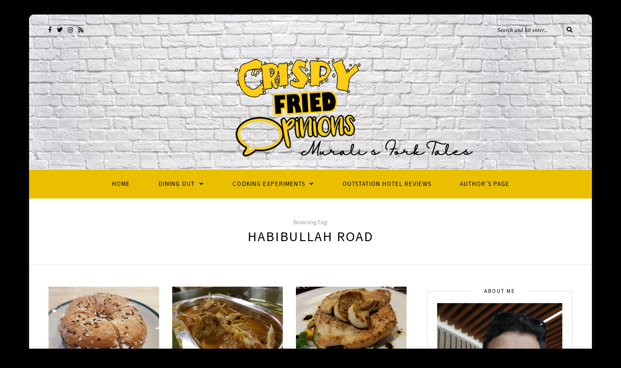

--- FILE ---
content_type: text/html; charset=UTF-8
request_url: https://crispyfriedopinions.com/tag/habibullah-road/
body_size: 14058
content:
<!DOCTYPE html>
<html lang="en-US">
<head>

	<meta charset="UTF-8">
	<meta http-equiv="X-UA-Compatible" content="IE=edge">
	<meta name="viewport" content="width=device-width, initial-scale=1">
    <meta name="google-site-verification" content="XH8TGZO7MQJDP6XDQj3oNhPqfGIq17lCynkTF0yzSYk" />
	<link rel="profile" href="http://gmpg.org/xfn/11" />
	
	<link rel="pingback" href="https://crispyfriedopinions.com/xmlrpc.php" />

	<title>Habibullah Road | Crispy Fried Opinions</title>
<meta name='robots' content='max-image-preview:large' />

<!-- All in One SEO Pack 2.4.5.1 by Michael Torbert of Semper Fi Web Design[437,489] -->
<meta name="keywords"  content="ombc,old madras baking company,bakery,best bakery in chennai,breakfast,chennai restaurant reviews,featured,foodblogger,habibullah road,mukasash,t nagar,thambi vilas,thambi vilas t nagar,restaurants in t nagar,chennai,non-vegetarian,south-indian,basil with a twist,basil with a twist habibullah road,basil t nagar,basil with a twist chennai,european food in chennai,balkan cuisine in chennai,balkan,basil,european cuisine" />

<link rel="canonical" href="https://crispyfriedopinions.com/tag/habibullah-road/" />
<!-- /all in one seo pack -->
<link rel='dns-prefetch' href='//fonts.googleapis.com' />
<link rel='dns-prefetch' href='//v0.wordpress.com' />
<link rel='dns-prefetch' href='//jetpack.wordpress.com' />
<link rel='dns-prefetch' href='//s0.wp.com' />
<link rel='dns-prefetch' href='//s1.wp.com' />
<link rel='dns-prefetch' href='//s2.wp.com' />
<link rel='dns-prefetch' href='//public-api.wordpress.com' />
<link rel='dns-prefetch' href='//0.gravatar.com' />
<link rel='dns-prefetch' href='//1.gravatar.com' />
<link rel='dns-prefetch' href='//2.gravatar.com' />
<link rel='dns-prefetch' href='//widgets.wp.com' />
<link rel="alternate" type="application/rss+xml" title="Crispy Fried Opinions &raquo; Feed" href="https://crispyfriedopinions.com/feed/" />
<link rel="alternate" type="application/rss+xml" title="Crispy Fried Opinions &raquo; Comments Feed" href="https://crispyfriedopinions.com/comments/feed/" />
<link rel="alternate" type="application/rss+xml" title="Crispy Fried Opinions &raquo; Habibullah Road Tag Feed" href="https://crispyfriedopinions.com/tag/habibullah-road/feed/" />
<script type="text/javascript">
window._wpemojiSettings = {"baseUrl":"https:\/\/s.w.org\/images\/core\/emoji\/14.0.0\/72x72\/","ext":".png","svgUrl":"https:\/\/s.w.org\/images\/core\/emoji\/14.0.0\/svg\/","svgExt":".svg","source":{"concatemoji":"https:\/\/crispyfriedopinions.com\/wp-includes\/js\/wp-emoji-release.min.js?ver=6.2.3"}};
/*! This file is auto-generated */
!function(e,a,t){var n,r,o,i=a.createElement("canvas"),p=i.getContext&&i.getContext("2d");function s(e,t){p.clearRect(0,0,i.width,i.height),p.fillText(e,0,0);e=i.toDataURL();return p.clearRect(0,0,i.width,i.height),p.fillText(t,0,0),e===i.toDataURL()}function c(e){var t=a.createElement("script");t.src=e,t.defer=t.type="text/javascript",a.getElementsByTagName("head")[0].appendChild(t)}for(o=Array("flag","emoji"),t.supports={everything:!0,everythingExceptFlag:!0},r=0;r<o.length;r++)t.supports[o[r]]=function(e){if(p&&p.fillText)switch(p.textBaseline="top",p.font="600 32px Arial",e){case"flag":return s("\ud83c\udff3\ufe0f\u200d\u26a7\ufe0f","\ud83c\udff3\ufe0f\u200b\u26a7\ufe0f")?!1:!s("\ud83c\uddfa\ud83c\uddf3","\ud83c\uddfa\u200b\ud83c\uddf3")&&!s("\ud83c\udff4\udb40\udc67\udb40\udc62\udb40\udc65\udb40\udc6e\udb40\udc67\udb40\udc7f","\ud83c\udff4\u200b\udb40\udc67\u200b\udb40\udc62\u200b\udb40\udc65\u200b\udb40\udc6e\u200b\udb40\udc67\u200b\udb40\udc7f");case"emoji":return!s("\ud83e\udef1\ud83c\udffb\u200d\ud83e\udef2\ud83c\udfff","\ud83e\udef1\ud83c\udffb\u200b\ud83e\udef2\ud83c\udfff")}return!1}(o[r]),t.supports.everything=t.supports.everything&&t.supports[o[r]],"flag"!==o[r]&&(t.supports.everythingExceptFlag=t.supports.everythingExceptFlag&&t.supports[o[r]]);t.supports.everythingExceptFlag=t.supports.everythingExceptFlag&&!t.supports.flag,t.DOMReady=!1,t.readyCallback=function(){t.DOMReady=!0},t.supports.everything||(n=function(){t.readyCallback()},a.addEventListener?(a.addEventListener("DOMContentLoaded",n,!1),e.addEventListener("load",n,!1)):(e.attachEvent("onload",n),a.attachEvent("onreadystatechange",function(){"complete"===a.readyState&&t.readyCallback()})),(e=t.source||{}).concatemoji?c(e.concatemoji):e.wpemoji&&e.twemoji&&(c(e.twemoji),c(e.wpemoji)))}(window,document,window._wpemojiSettings);
</script>
<style type="text/css">
img.wp-smiley,
img.emoji {
	display: inline !important;
	border: none !important;
	box-shadow: none !important;
	height: 1em !important;
	width: 1em !important;
	margin: 0 0.07em !important;
	vertical-align: -0.1em !important;
	background: none !important;
	padding: 0 !important;
}
</style>
	<link rel='stylesheet' id='wp-block-library-css' href='https://crispyfriedopinions.com/wp-includes/css/dist/block-library/style.min.css?ver=6.2.3' type='text/css' media='all' />
<style id='wp-block-library-inline-css' type='text/css'>
.has-text-align-justify{text-align:justify;}
</style>
<link rel='stylesheet' id='mediaelement-css' href='https://crispyfriedopinions.com/wp-includes/js/mediaelement/mediaelementplayer-legacy.min.css?ver=4.2.17' type='text/css' media='all' />
<link rel='stylesheet' id='wp-mediaelement-css' href='https://crispyfriedopinions.com/wp-includes/js/mediaelement/wp-mediaelement.min.css?ver=6.2.3' type='text/css' media='all' />
<link rel='stylesheet' id='classic-theme-styles-css' href='https://crispyfriedopinions.com/wp-includes/css/classic-themes.min.css?ver=6.2.3' type='text/css' media='all' />
<style id='global-styles-inline-css' type='text/css'>
body{--wp--preset--color--black: #000000;--wp--preset--color--cyan-bluish-gray: #abb8c3;--wp--preset--color--white: #ffffff;--wp--preset--color--pale-pink: #f78da7;--wp--preset--color--vivid-red: #cf2e2e;--wp--preset--color--luminous-vivid-orange: #ff6900;--wp--preset--color--luminous-vivid-amber: #fcb900;--wp--preset--color--light-green-cyan: #7bdcb5;--wp--preset--color--vivid-green-cyan: #00d084;--wp--preset--color--pale-cyan-blue: #8ed1fc;--wp--preset--color--vivid-cyan-blue: #0693e3;--wp--preset--color--vivid-purple: #9b51e0;--wp--preset--gradient--vivid-cyan-blue-to-vivid-purple: linear-gradient(135deg,rgba(6,147,227,1) 0%,rgb(155,81,224) 100%);--wp--preset--gradient--light-green-cyan-to-vivid-green-cyan: linear-gradient(135deg,rgb(122,220,180) 0%,rgb(0,208,130) 100%);--wp--preset--gradient--luminous-vivid-amber-to-luminous-vivid-orange: linear-gradient(135deg,rgba(252,185,0,1) 0%,rgba(255,105,0,1) 100%);--wp--preset--gradient--luminous-vivid-orange-to-vivid-red: linear-gradient(135deg,rgba(255,105,0,1) 0%,rgb(207,46,46) 100%);--wp--preset--gradient--very-light-gray-to-cyan-bluish-gray: linear-gradient(135deg,rgb(238,238,238) 0%,rgb(169,184,195) 100%);--wp--preset--gradient--cool-to-warm-spectrum: linear-gradient(135deg,rgb(74,234,220) 0%,rgb(151,120,209) 20%,rgb(207,42,186) 40%,rgb(238,44,130) 60%,rgb(251,105,98) 80%,rgb(254,248,76) 100%);--wp--preset--gradient--blush-light-purple: linear-gradient(135deg,rgb(255,206,236) 0%,rgb(152,150,240) 100%);--wp--preset--gradient--blush-bordeaux: linear-gradient(135deg,rgb(254,205,165) 0%,rgb(254,45,45) 50%,rgb(107,0,62) 100%);--wp--preset--gradient--luminous-dusk: linear-gradient(135deg,rgb(255,203,112) 0%,rgb(199,81,192) 50%,rgb(65,88,208) 100%);--wp--preset--gradient--pale-ocean: linear-gradient(135deg,rgb(255,245,203) 0%,rgb(182,227,212) 50%,rgb(51,167,181) 100%);--wp--preset--gradient--electric-grass: linear-gradient(135deg,rgb(202,248,128) 0%,rgb(113,206,126) 100%);--wp--preset--gradient--midnight: linear-gradient(135deg,rgb(2,3,129) 0%,rgb(40,116,252) 100%);--wp--preset--duotone--dark-grayscale: url('#wp-duotone-dark-grayscale');--wp--preset--duotone--grayscale: url('#wp-duotone-grayscale');--wp--preset--duotone--purple-yellow: url('#wp-duotone-purple-yellow');--wp--preset--duotone--blue-red: url('#wp-duotone-blue-red');--wp--preset--duotone--midnight: url('#wp-duotone-midnight');--wp--preset--duotone--magenta-yellow: url('#wp-duotone-magenta-yellow');--wp--preset--duotone--purple-green: url('#wp-duotone-purple-green');--wp--preset--duotone--blue-orange: url('#wp-duotone-blue-orange');--wp--preset--font-size--small: 13px;--wp--preset--font-size--medium: 20px;--wp--preset--font-size--large: 36px;--wp--preset--font-size--x-large: 42px;--wp--preset--spacing--20: 0.44rem;--wp--preset--spacing--30: 0.67rem;--wp--preset--spacing--40: 1rem;--wp--preset--spacing--50: 1.5rem;--wp--preset--spacing--60: 2.25rem;--wp--preset--spacing--70: 3.38rem;--wp--preset--spacing--80: 5.06rem;--wp--preset--shadow--natural: 6px 6px 9px rgba(0, 0, 0, 0.2);--wp--preset--shadow--deep: 12px 12px 50px rgba(0, 0, 0, 0.4);--wp--preset--shadow--sharp: 6px 6px 0px rgba(0, 0, 0, 0.2);--wp--preset--shadow--outlined: 6px 6px 0px -3px rgba(255, 255, 255, 1), 6px 6px rgba(0, 0, 0, 1);--wp--preset--shadow--crisp: 6px 6px 0px rgba(0, 0, 0, 1);}:where(.is-layout-flex){gap: 0.5em;}body .is-layout-flow > .alignleft{float: left;margin-inline-start: 0;margin-inline-end: 2em;}body .is-layout-flow > .alignright{float: right;margin-inline-start: 2em;margin-inline-end: 0;}body .is-layout-flow > .aligncenter{margin-left: auto !important;margin-right: auto !important;}body .is-layout-constrained > .alignleft{float: left;margin-inline-start: 0;margin-inline-end: 2em;}body .is-layout-constrained > .alignright{float: right;margin-inline-start: 2em;margin-inline-end: 0;}body .is-layout-constrained > .aligncenter{margin-left: auto !important;margin-right: auto !important;}body .is-layout-constrained > :where(:not(.alignleft):not(.alignright):not(.alignfull)){max-width: var(--wp--style--global--content-size);margin-left: auto !important;margin-right: auto !important;}body .is-layout-constrained > .alignwide{max-width: var(--wp--style--global--wide-size);}body .is-layout-flex{display: flex;}body .is-layout-flex{flex-wrap: wrap;align-items: center;}body .is-layout-flex > *{margin: 0;}:where(.wp-block-columns.is-layout-flex){gap: 2em;}.has-black-color{color: var(--wp--preset--color--black) !important;}.has-cyan-bluish-gray-color{color: var(--wp--preset--color--cyan-bluish-gray) !important;}.has-white-color{color: var(--wp--preset--color--white) !important;}.has-pale-pink-color{color: var(--wp--preset--color--pale-pink) !important;}.has-vivid-red-color{color: var(--wp--preset--color--vivid-red) !important;}.has-luminous-vivid-orange-color{color: var(--wp--preset--color--luminous-vivid-orange) !important;}.has-luminous-vivid-amber-color{color: var(--wp--preset--color--luminous-vivid-amber) !important;}.has-light-green-cyan-color{color: var(--wp--preset--color--light-green-cyan) !important;}.has-vivid-green-cyan-color{color: var(--wp--preset--color--vivid-green-cyan) !important;}.has-pale-cyan-blue-color{color: var(--wp--preset--color--pale-cyan-blue) !important;}.has-vivid-cyan-blue-color{color: var(--wp--preset--color--vivid-cyan-blue) !important;}.has-vivid-purple-color{color: var(--wp--preset--color--vivid-purple) !important;}.has-black-background-color{background-color: var(--wp--preset--color--black) !important;}.has-cyan-bluish-gray-background-color{background-color: var(--wp--preset--color--cyan-bluish-gray) !important;}.has-white-background-color{background-color: var(--wp--preset--color--white) !important;}.has-pale-pink-background-color{background-color: var(--wp--preset--color--pale-pink) !important;}.has-vivid-red-background-color{background-color: var(--wp--preset--color--vivid-red) !important;}.has-luminous-vivid-orange-background-color{background-color: var(--wp--preset--color--luminous-vivid-orange) !important;}.has-luminous-vivid-amber-background-color{background-color: var(--wp--preset--color--luminous-vivid-amber) !important;}.has-light-green-cyan-background-color{background-color: var(--wp--preset--color--light-green-cyan) !important;}.has-vivid-green-cyan-background-color{background-color: var(--wp--preset--color--vivid-green-cyan) !important;}.has-pale-cyan-blue-background-color{background-color: var(--wp--preset--color--pale-cyan-blue) !important;}.has-vivid-cyan-blue-background-color{background-color: var(--wp--preset--color--vivid-cyan-blue) !important;}.has-vivid-purple-background-color{background-color: var(--wp--preset--color--vivid-purple) !important;}.has-black-border-color{border-color: var(--wp--preset--color--black) !important;}.has-cyan-bluish-gray-border-color{border-color: var(--wp--preset--color--cyan-bluish-gray) !important;}.has-white-border-color{border-color: var(--wp--preset--color--white) !important;}.has-pale-pink-border-color{border-color: var(--wp--preset--color--pale-pink) !important;}.has-vivid-red-border-color{border-color: var(--wp--preset--color--vivid-red) !important;}.has-luminous-vivid-orange-border-color{border-color: var(--wp--preset--color--luminous-vivid-orange) !important;}.has-luminous-vivid-amber-border-color{border-color: var(--wp--preset--color--luminous-vivid-amber) !important;}.has-light-green-cyan-border-color{border-color: var(--wp--preset--color--light-green-cyan) !important;}.has-vivid-green-cyan-border-color{border-color: var(--wp--preset--color--vivid-green-cyan) !important;}.has-pale-cyan-blue-border-color{border-color: var(--wp--preset--color--pale-cyan-blue) !important;}.has-vivid-cyan-blue-border-color{border-color: var(--wp--preset--color--vivid-cyan-blue) !important;}.has-vivid-purple-border-color{border-color: var(--wp--preset--color--vivid-purple) !important;}.has-vivid-cyan-blue-to-vivid-purple-gradient-background{background: var(--wp--preset--gradient--vivid-cyan-blue-to-vivid-purple) !important;}.has-light-green-cyan-to-vivid-green-cyan-gradient-background{background: var(--wp--preset--gradient--light-green-cyan-to-vivid-green-cyan) !important;}.has-luminous-vivid-amber-to-luminous-vivid-orange-gradient-background{background: var(--wp--preset--gradient--luminous-vivid-amber-to-luminous-vivid-orange) !important;}.has-luminous-vivid-orange-to-vivid-red-gradient-background{background: var(--wp--preset--gradient--luminous-vivid-orange-to-vivid-red) !important;}.has-very-light-gray-to-cyan-bluish-gray-gradient-background{background: var(--wp--preset--gradient--very-light-gray-to-cyan-bluish-gray) !important;}.has-cool-to-warm-spectrum-gradient-background{background: var(--wp--preset--gradient--cool-to-warm-spectrum) !important;}.has-blush-light-purple-gradient-background{background: var(--wp--preset--gradient--blush-light-purple) !important;}.has-blush-bordeaux-gradient-background{background: var(--wp--preset--gradient--blush-bordeaux) !important;}.has-luminous-dusk-gradient-background{background: var(--wp--preset--gradient--luminous-dusk) !important;}.has-pale-ocean-gradient-background{background: var(--wp--preset--gradient--pale-ocean) !important;}.has-electric-grass-gradient-background{background: var(--wp--preset--gradient--electric-grass) !important;}.has-midnight-gradient-background{background: var(--wp--preset--gradient--midnight) !important;}.has-small-font-size{font-size: var(--wp--preset--font-size--small) !important;}.has-medium-font-size{font-size: var(--wp--preset--font-size--medium) !important;}.has-large-font-size{font-size: var(--wp--preset--font-size--large) !important;}.has-x-large-font-size{font-size: var(--wp--preset--font-size--x-large) !important;}
.wp-block-navigation a:where(:not(.wp-element-button)){color: inherit;}
:where(.wp-block-columns.is-layout-flex){gap: 2em;}
.wp-block-pullquote{font-size: 1.5em;line-height: 1.6;}
</style>
<link rel='stylesheet' id='vwsmp-style-css' href='https://crispyfriedopinions.com/wp-content/plugins/vw-social-media/assets/css/vwsmp-style.css?ver=6.2.3' type='text/css' media='all' />
<link rel='stylesheet' id='fontawesome-css' href='https://crispyfriedopinions.com/wp-content/plugins/vw-social-media/assets/css/fontawesome-all.min.css?ver=6.2.3' type='text/css' media='all' />
<link rel='stylesheet' id='solopine-recipe-card-css' href='https://crispyfriedopinions.com/wp-content/plugins/solopine-recipe//solopine-recipe-card.css?ver=6.2.3' type='text/css' media='all' />
<link rel='stylesheet' id='wp-postratings-css' href='https://crispyfriedopinions.com/wp-content/plugins/wp-postratings/css/postratings-css.css?ver=1.90' type='text/css' media='all' />
<link rel='stylesheet' id='ngg_trigger_buttons-css' href='https://crispyfriedopinions.com/wp-content/plugins/nextgen-gallery/products/photocrati_nextgen/modules/nextgen_gallery_display/static/trigger_buttons.css?ver=3.35' type='text/css' media='all' />
<link rel='stylesheet' id='simplelightbox-0-css' href='https://crispyfriedopinions.com/wp-content/plugins/nextgen-gallery/products/photocrati_nextgen/modules/lightbox/static/simplelightbox/simple-lightbox.css?ver=3.35' type='text/css' media='all' />
<link rel='stylesheet' id='nextgen_basic_thumbnails_style-css' href='https://crispyfriedopinions.com/wp-content/plugins/nextgen-gallery/products/photocrati_nextgen/modules/nextgen_basic_gallery/static/thumbnails/nextgen_basic_thumbnails.css?ver=3.35' type='text/css' media='all' />
<link rel='stylesheet' id='nextgen_pagination_style-css' href='https://crispyfriedopinions.com/wp-content/plugins/nextgen-gallery/products/photocrati_nextgen/modules/nextgen_pagination/static/style.css?ver=3.35' type='text/css' media='all' />
<link rel='stylesheet' id='sprout_spoon_style-css' href='https://crispyfriedopinions.com/wp-content/themes/sprout-spoon/style.css?ver=6.2.3' type='text/css' media='all' />
<link rel='stylesheet' id='fontawesome-css-css' href='https://crispyfriedopinions.com/wp-content/themes/sprout-spoon/css/fontawesome-all.min.css?ver=6.2.3' type='text/css' media='all' />
<link rel='stylesheet' id='bxslider-css-css' href='https://crispyfriedopinions.com/wp-content/themes/sprout-spoon/css/jquery.bxslider.css?ver=6.2.3' type='text/css' media='all' />
<link rel='stylesheet' id='sprout_spoon_respon-css' href='https://crispyfriedopinions.com/wp-content/themes/sprout-spoon/css/responsive.css?ver=6.2.3' type='text/css' media='all' />
<link rel='stylesheet' id='solopine-fonts-css' href='//fonts.googleapis.com/css?family=Source+Sans+Pro%3A400%2C600%2C700%2C400italic%2C700italic%7CCrimson+Text%3A400%2C700%2C700italic%2C400italic%26subset%3Dlatin%2Clatin-ext&#038;ver=1.0.0' type='text/css' media='all' />
<link rel='stylesheet' id='dashicons-css' href='https://crispyfriedopinions.com/wp-includes/css/dashicons.min.css?ver=6.2.3' type='text/css' media='all' />
<link rel='stylesheet' id='a-z-listing-css' href='https://crispyfriedopinions.com/wp-content/plugins/a-z-listing/css/a-z-listing-default.css?ver=6.2.3' type='text/css' media='all' />
<link rel='stylesheet' id='social-logos-css' href='https://crispyfriedopinions.com/wp-content/plugins/jetpack/_inc/social-logos/social-logos.min.css?ver=10.3' type='text/css' media='all' />
<link rel='stylesheet' id='jetpack_css-css' href='https://crispyfriedopinions.com/wp-content/plugins/jetpack/css/jetpack.css?ver=10.3' type='text/css' media='all' />
<script type='text/javascript' src='https://crispyfriedopinions.com/wp-includes/js/jquery/jquery.min.js?ver=3.6.4' id='jquery-core-js'></script>
<script type='text/javascript' src='https://crispyfriedopinions.com/wp-includes/js/jquery/jquery-migrate.min.js?ver=3.4.0' id='jquery-migrate-js'></script>
<script type='text/javascript' id='photocrati_ajax-js-extra'>
/* <![CDATA[ */
var photocrati_ajax = {"url":"https:\/\/crispyfriedopinions.com\/index.php?photocrati_ajax=1","wp_home_url":"https:\/\/crispyfriedopinions.com","wp_site_url":"https:\/\/crispyfriedopinions.com","wp_root_url":"https:\/\/crispyfriedopinions.com","wp_plugins_url":"https:\/\/crispyfriedopinions.com\/wp-content\/plugins","wp_content_url":"https:\/\/crispyfriedopinions.com\/wp-content","wp_includes_url":"https:\/\/crispyfriedopinions.com\/wp-includes\/","ngg_param_slug":"nggallery"};
/* ]]> */
</script>
<script type='text/javascript' src='https://crispyfriedopinions.com/wp-content/plugins/nextgen-gallery/products/photocrati_nextgen/modules/ajax/static/ajax.min.js?ver=3.35' id='photocrati_ajax-js'></script>
<script type='text/javascript' src='https://crispyfriedopinions.com/wp-content/plugins/nextgen-gallery/products/photocrati_nextgen/modules/nextgen_basic_gallery/static/thumbnails/nextgen_basic_thumbnails.js?ver=3.35' id='photocrati-nextgen_basic_thumbnails-js'></script>
<script type='text/javascript' src='https://crispyfriedopinions.com/wp-content/plugins/nextgen-gallery/products/photocrati_nextgen/modules/nextgen_gallery_display/static/fontawesome/js/v4-shims.min.js?ver=5.3.1' id='fontawesome_v4_shim-js'></script>
<script type='text/javascript' defer data-auto-replace-svg="false" data-keep-original-source="false" data-search-pseudo-elements src='https://crispyfriedopinions.com/wp-content/plugins/nextgen-gallery/products/photocrati_nextgen/modules/nextgen_gallery_display/static/fontawesome/js/all.min.js?ver=5.3.1' id='fontawesome-js'></script>
<link rel="https://api.w.org/" href="https://crispyfriedopinions.com/wp-json/" /><link rel="alternate" type="application/json" href="https://crispyfriedopinions.com/wp-json/wp/v2/tags/525" /><link rel="EditURI" type="application/rsd+xml" title="RSD" href="https://crispyfriedopinions.com/xmlrpc.php?rsd" />
<link rel="wlwmanifest" type="application/wlwmanifest+xml" href="https://crispyfriedopinions.com/wp-includes/wlwmanifest.xml" />
<meta name="generator" content="WordPress 6.2.3" />
    <style type="text/css">
	
																																								    </style>
        <style type="text/css">
	
		#header { padding-top:50px; padding-bottom:0px; }
		body { background-color:#000000; }												
		#wrapper { margin-top:px; }				#wrapper { border-radius:px; }
		#header { border-radius:px px 0 0; }
						
		#header { background-color:#ffffff; }		#header { background-image:url(https://crispyfriedopinions.com/wp-content/uploads/sites/105/2023/02/1200x300-1.jpg); }								
		#top-social a { color:#000000; }				
				#top-search input { color:#000000; }
		#top-search ::-webkit-input-placeholder { color:#000000; }
		#top-search ::-moz-placeholder { color: #000000; }
		#top-search :-ms-input-placeholder { color: #000000; }
				#top-search i { color:#000000; }		
		#navigation { background-color:#eabf00; }		#navigation { border-color:#ffffff; }		#nav-wrapper .menu li a { color:#000000; }		#nav-wrapper .menu li.current-menu-item a, #nav-wrapper .menu li > a:hover { color:#ffffff }		#nav-wrapper .menu > li.menu-item-has-children > a:after { color:#000000; }		#nav-wrapper .menu .sub-menu, #nav-wrapper .menu .children { background-color: #eabf00; }		#nav-wrapper .menu .sub-menu, #nav-wrapper .menu .children, #nav-wrapper ul.menu ul a, #nav-wrapper .menu ul ul a { border-color:#ffffff ; }		#nav-wrapper ul.menu ul a, #nav-wrapper .menu ul ul a { color:#000000; }		#nav-wrapper ul.menu ul a:hover, #nav-wrapper .menu ul ul a:hover { background:#edde97 ; }		#nav-wrapper ul.menu ul a:hover, #nav-wrapper .menu ul ul a:hover { color:#000000 ; }		
		.slicknav_menu .slicknav_icon-bar { background-color:#000000; }		.slicknav_nav, .slicknav_nav ul { background-color:#eabf00; }		.slicknav_nav { border:1px solid #ffffff; }		.slicknav_nav a { color:#000000; }		.slicknav_nav a:hover { color:#5e5c51; }		.slicknav_nav a:hover { background-color:#ead888; }		#mobile-social a { color:#000000; }		#mobile-social a:hover { color:#878787; }		
																
		.widget, .widget-title:before, .widget-title:after { border-color:#dddddd; }				.social-widget i { background:#edcc15; }				
		#footer-social a { color:#a5a5a5; }								
				.post-header .cat a { color:#eabf00; }				.post-entry h1, .post-entry h2, .post-entry h3, .post-entry h4, .post-entry h5, .post-entry h6 { color:#000000; }		.more-link { color:#eabf00; }														.post-tags a:hover, .widget .tagcloud a:hover { background:#eabf00; }				
																				
		.archive-box { background:#ffffff; }								
						
				
    </style>
    			<style type="text/css">
				/* If html does not have either class, do not show lazy loaded images. */
				html:not( .jetpack-lazy-images-js-enabled ):not( .js ) .jetpack-lazy-image {
					display: none;
				}
			</style>
			<script>
				document.documentElement.classList.add(
					'jetpack-lazy-images-js-enabled'
				);
			</script>
		
<!-- Jetpack Open Graph Tags -->
<meta property="og:type" content="website" />
<meta property="og:title" content="Habibullah Road &#8211; Crispy Fried Opinions" />
<meta property="og:url" content="https://crispyfriedopinions.com/tag/habibullah-road/" />
<meta property="og:site_name" content="Crispy Fried Opinions" />
<meta property="og:image" content="https://crispyfriedopinions.com/wp-content/uploads/sites/105/2021/03/cropped-CrispyFriedOpinionsLogo.png?v=1615304196" />
<meta property="og:image:width" content="512" />
<meta property="og:image:height" content="512" />
<meta property="og:locale" content="en_US" />
<meta name="twitter:creator" content="@mukasash" />
<meta name="twitter:site" content="@crispyfriedops" />

<!-- End Jetpack Open Graph Tags -->
<link rel="icon" href="https://crispyfriedopinions.com/wp-content/uploads/sites/105/2021/03/cropped-CrispyFriedOpinionsLogo-150x150.png?v=1615304196" sizes="32x32" />
<link rel="icon" href="https://crispyfriedopinions.com/wp-content/uploads/sites/105/2021/03/cropped-CrispyFriedOpinionsLogo-300x300.png?v=1615304196" sizes="192x192" />
<link rel="apple-touch-icon" href="https://crispyfriedopinions.com/wp-content/uploads/sites/105/2021/03/cropped-CrispyFriedOpinionsLogo-300x300.png?v=1615304196" />
<meta name="msapplication-TileImage" content="https://crispyfriedopinions.com/wp-content/uploads/sites/105/2021/03/cropped-CrispyFriedOpinionsLogo-300x300.png?v=1615304196" />
	
</head>

<body class="archive tag tag-habibullah-road tag-525">
	
	<div id="wrapper">
	
		<header id="header">
		
			<div class="container">
				
								<div id="top-social">
					<a href="http://facebook.com/crispyfriedopinions" target="_blank"><i class="fab fa-facebook-f"></i></a>					<a href="http://twitter.com/crispyfriedops" target="_blank"><i class="fab fa-twitter"></i></a>					<a href="http://instagram.com/crispyfriedopinions" target="_blank"><i class="fab fa-instagram"></i></a>																																																							<a href="#" target="_blank"><i class="fas fa-rss"></i></a>				</div>
								
				<div id="logo">
											
													<h2><a href="https://crispyfriedopinions.com/"><img src="https://crispyfriedopinions.com/wp-content/uploads/sites/105/2023/02/Untitled-3-copy-1.png" alt="Crispy Fried Opinions" /></a></h2>
												
									</div>
				
								<div id="top-search">
					<form role="search" method="get" id="searchform" action="https://crispyfriedopinions.com/">
		<input type="text" placeholder="Search and hit enter..." name="s" id="s" />
		<i class="fas fa-search"></i>
</form>				</div>
							
			</div>
		
		</header>
		
		<nav id="navigation">
			
			<div class="container">
				
				<div id="nav-wrapper">
					<ul id="menu-default" class="menu"><li id="menu-item-6" class="menu-item menu-item-type-custom menu-item-object-custom menu-item-home menu-item-6"><a href="https://crispyfriedopinions.com/">Home</a></li>
<li id="menu-item-21871" class="menu-item menu-item-type-taxonomy menu-item-object-category menu-item-has-children menu-item-21871"><a href="https://crispyfriedopinions.com/category/dining-out/">Dining Out</a>
<ul class="sub-menu">
	<li id="menu-item-28" class="menu-item menu-item-type-taxonomy menu-item-object-category menu-item-28"><a href="https://crispyfriedopinions.com/category/dining-out/restaurant-review/">Chennai Restaurant Reviews</a></li>
	<li id="menu-item-314" class="menu-item menu-item-type-taxonomy menu-item-object-category menu-item-has-children menu-item-314"><a href="https://crispyfriedopinions.com/category/dining-out/outstation-restaurant-reviews/">Outstation Restaurant Reviews</a>
	<ul class="sub-menu">
		<li id="menu-item-23146" class="menu-item menu-item-type-taxonomy menu-item-object-category menu-item-has-children menu-item-23146"><a href="https://crispyfriedopinions.com/category/dining-out/outstation-restaurant-reviews/tamil-nadu/">Tamil Nadu</a>
		<ul class="sub-menu">
			<li id="menu-item-18109" class="menu-item menu-item-type-taxonomy menu-item-object-category menu-item-18109"><a href="https://crispyfriedopinions.com/category/dining-out/outstation-restaurant-reviews/tamil-nadu/ambur/">Ambur</a></li>
			<li id="menu-item-21158" class="menu-item menu-item-type-taxonomy menu-item-object-category menu-item-21158"><a href="https://crispyfriedopinions.com/category/dining-out/outstation-restaurant-reviews/tamil-nadu/anamalai/">Anamalai</a></li>
			<li id="menu-item-18110" class="menu-item menu-item-type-taxonomy menu-item-object-category menu-item-18110"><a href="https://crispyfriedopinions.com/category/dining-out/outstation-restaurant-reviews/tamil-nadu/attur/">Attur</a></li>
			<li id="menu-item-18112" class="menu-item menu-item-type-taxonomy menu-item-object-category menu-item-18112"><a href="https://crispyfriedopinions.com/category/dining-out/outstation-restaurant-reviews/tamil-nadu/coimbatore/">Coimbatore</a></li>
			<li id="menu-item-18116" class="menu-item menu-item-type-taxonomy menu-item-object-category menu-item-18116"><a href="https://crispyfriedopinions.com/category/dining-out/outstation-restaurant-reviews/tamil-nadu/mahabalipuram/">Mahabalipuram</a></li>
			<li id="menu-item-18117" class="menu-item menu-item-type-taxonomy menu-item-object-category menu-item-18117"><a href="https://crispyfriedopinions.com/category/dining-out/outstation-restaurant-reviews/tamil-nadu/ooty/">Ooty</a></li>
			<li id="menu-item-23145" class="menu-item menu-item-type-taxonomy menu-item-object-category menu-item-23145"><a href="https://crispyfriedopinions.com/category/dining-out/outstation-restaurant-reviews/tamil-nadu/salem/">Salem</a></li>
			<li id="menu-item-18120" class="menu-item menu-item-type-taxonomy menu-item-object-category menu-item-18120"><a href="https://crispyfriedopinions.com/category/dining-out/outstation-restaurant-reviews/tamil-nadu/thiruvannamalai/">Thiruvannamalai</a></li>
			<li id="menu-item-18121" class="menu-item menu-item-type-taxonomy menu-item-object-category menu-item-18121"><a href="https://crispyfriedopinions.com/category/dining-out/outstation-restaurant-reviews/tamil-nadu/tindivanam/">Tindivanam</a></li>
			<li id="menu-item-18122" class="menu-item menu-item-type-taxonomy menu-item-object-category menu-item-18122"><a href="https://crispyfriedopinions.com/category/dining-out/outstation-restaurant-reviews/tamil-nadu/trichy/">Trichy</a></li>
			<li id="menu-item-21415" class="menu-item menu-item-type-taxonomy menu-item-object-category menu-item-21415"><a href="https://crispyfriedopinions.com/category/dining-out/outstation-restaurant-reviews/tamil-nadu/vellore/">Vellore</a></li>
			<li id="menu-item-26279" class="menu-item menu-item-type-taxonomy menu-item-object-category menu-item-26279"><a href="https://crispyfriedopinions.com/category/dining-out/outstation-restaurant-reviews/tamil-nadu/yelagiri/">Yelagiri Hills</a></li>
		</ul>
</li>
		<li id="menu-item-18111" class="menu-item menu-item-type-taxonomy menu-item-object-category menu-item-18111"><a href="https://crispyfriedopinions.com/category/dining-out/outstation-restaurant-reviews/bengaluru/">Bengaluru</a></li>
		<li id="menu-item-18114" class="menu-item menu-item-type-taxonomy menu-item-object-category menu-item-18114"><a href="https://crispyfriedopinions.com/category/dining-out/outstation-restaurant-reviews/goa/">Goa</a></li>
		<li id="menu-item-18113" class="menu-item menu-item-type-taxonomy menu-item-object-category menu-item-18113"><a href="https://crispyfriedopinions.com/category/dining-out/outstation-restaurant-reviews/frankfurt-germany/">Frankfurt Germany</a></li>
		<li id="menu-item-18115" class="menu-item menu-item-type-taxonomy menu-item-object-category menu-item-18115"><a href="https://crispyfriedopinions.com/category/dining-out/outstation-restaurant-reviews/hyderabad/">Hyderabad</a></li>
		<li id="menu-item-18118" class="menu-item menu-item-type-taxonomy menu-item-object-category menu-item-18118"><a href="https://crispyfriedopinions.com/category/dining-out/outstation-restaurant-reviews/oslo-norway/">Oslo Norway</a></li>
		<li id="menu-item-18119" class="menu-item menu-item-type-taxonomy menu-item-object-category menu-item-18119"><a href="https://crispyfriedopinions.com/category/dining-out/outstation-restaurant-reviews/puducherry/">Puducherry</a></li>
		<li id="menu-item-26650" class="menu-item menu-item-type-taxonomy menu-item-object-category menu-item-26650"><a href="https://crispyfriedopinions.com/category/dining-out/outstation-restaurant-reviews/singapore/">Singapore</a></li>
	</ul>
</li>
	<li id="menu-item-59" class="menu-item menu-item-type-taxonomy menu-item-object-category menu-item-59"><a href="https://crispyfriedopinions.com/category/dining-out/events/">Events</a></li>
	<li id="menu-item-21872" class="menu-item menu-item-type-taxonomy menu-item-object-category menu-item-21872"><a href="https://crispyfriedopinions.com/category/dining-out/general-food/">Others</a></li>
</ul>
</li>
<li id="menu-item-19196" class="menu-item menu-item-type-taxonomy menu-item-object-category menu-item-has-children menu-item-19196"><a href="https://crispyfriedopinions.com/category/cooking-experiments/">Cooking Experiments</a>
<ul class="sub-menu">
	<li id="menu-item-20351" class="menu-item menu-item-type-taxonomy menu-item-object-category menu-item-20351"><a href="https://crispyfriedopinions.com/category/cooking-experiments/non-vegetarian/">non-vegetarian</a></li>
	<li id="menu-item-20352" class="menu-item menu-item-type-taxonomy menu-item-object-category menu-item-20352"><a href="https://crispyfriedopinions.com/category/cooking-experiments/vegetarian/">vegetarian</a></li>
</ul>
</li>
<li id="menu-item-21873" class="menu-item menu-item-type-taxonomy menu-item-object-category menu-item-21873"><a href="https://crispyfriedopinions.com/category/outstation-hotel-reviews/">Outstation Hotel Reviews</a></li>
<li id="menu-item-787" class="menu-item menu-item-type-post_type menu-item-object-page menu-item-787"><a href="https://crispyfriedopinions.com/authors-page/">Author’s Page</a></li>
</ul>				</div>
				
				<div class="menu-mobile"></div>
				
					<div id="mobile-social">
					
					<a href="http://facebook.com/crispyfriedopinions" target="_blank"><i class="fab fa-facebook-f"></i></a>					<a href="http://twitter.com/crispyfriedops" target="_blank"><i class="fab fa-twitter"></i></a>					<a href="http://instagram.com/crispyfriedopinions" target="_blank"><i class="fab fa-instagram"></i></a>																																																		<a href="#" target="_blank"><i class="fas fa-rss"></i></a>					
					</div>
				
			</div>
			
		</nav>	
	<div class="archive-box">
					
		<span>Browsing Tag:</span>
		<h1>Habibullah Road</h1>
			</div>
	
	<div class="container">
	
		<div id="content">
		
			<div id="main" >
				
									<ul class="sp-grid col3">
								
										
										
						<li>
<article id="post-12717" class="grid-item post">
		
	<div class="post-img">
				<a href="https://crispyfriedopinions.com/2018/06/29/old-madras-baking-company-t-nagar/"><img width="350" height="263" src="https://crispyfriedopinions.com/wp-content/uploads/sites/105/2018/06/ombc_tnagar_1d.jpeg" class="attachment-sprout_spoon_misc-thumb size-sprout_spoon_misc-thumb wp-post-image jetpack-lazy-image" alt="" decoding="async" data-attachment-id="12718" data-permalink="https://crispyfriedopinions.com/2018/06/29/old-madras-baking-company-t-nagar/ombc_tnagar_1d/" data-orig-file="https://crispyfriedopinions.com/wp-content/uploads/sites/105/2018/06/ombc_tnagar_1d.jpeg" data-orig-size="1280,960" data-comments-opened="1" data-image-meta="{&quot;aperture&quot;:&quot;0&quot;,&quot;credit&quot;:&quot;&quot;,&quot;camera&quot;:&quot;&quot;,&quot;caption&quot;:&quot;&quot;,&quot;created_timestamp&quot;:&quot;0&quot;,&quot;copyright&quot;:&quot;&quot;,&quot;focal_length&quot;:&quot;0&quot;,&quot;iso&quot;:&quot;0&quot;,&quot;shutter_speed&quot;:&quot;0&quot;,&quot;title&quot;:&quot;&quot;,&quot;orientation&quot;:&quot;0&quot;}" data-image-title="ombc_tnagar_1d" data-image-description="" data-image-caption="" data-medium-file="https://crispyfriedopinions.com/wp-content/uploads/sites/105/2018/06/ombc_tnagar_1d-300x225.jpeg" data-large-file="https://crispyfriedopinions.com/wp-content/uploads/sites/105/2018/06/ombc_tnagar_1d-1024x768.jpeg" data-lazy-srcset="https://crispyfriedopinions.com/wp-content/uploads/sites/105/2018/06/ombc_tnagar_1d.jpeg 1280w, https://crispyfriedopinions.com/wp-content/uploads/sites/105/2018/06/ombc_tnagar_1d-300x225.jpeg 300w, https://crispyfriedopinions.com/wp-content/uploads/sites/105/2018/06/ombc_tnagar_1d-768x576.jpeg 768w, https://crispyfriedopinions.com/wp-content/uploads/sites/105/2018/06/ombc_tnagar_1d-1024x768.jpeg 1024w" data-lazy-sizes="(max-width: 350px) 100vw, 350px" data-lazy-src="https://crispyfriedopinions.com/wp-content/uploads/sites/105/2018/06/ombc_tnagar_1d.jpeg?is-pending-load=1" srcset="[data-uri]" /></a>
			</div>
	
	<div class="post-header">
				<span class="cat"><a href="https://crispyfriedopinions.com/category/dining-out/restaurant-review/" rel="category tag">Chennai Restaurant Reviews</a></span>
				<h2><a href="https://crispyfriedopinions.com/2018/06/29/old-madras-baking-company-t-nagar/">Old Madras Baking Company, T. Nagar</a></h2>
	</div>
	
	<span class="date"><a href="https://crispyfriedopinions.com/2018/06/29/old-madras-baking-company-t-nagar/">June 29, 2018</a></span>		
</article>
</li>					
						
						
										
										
						<li>
<article id="post-10849" class="grid-item post">
		
	<div class="post-img">
				<a href="https://crispyfriedopinions.com/2017/03/08/thambi-vilas-t-nagar-2/"><img width="350" height="263" src="https://crispyfriedopinions.com/wp-content/uploads/sites/105/2017/03/WhatsApp-Image-2017-03-08-at-22.43.55-8.jpeg" class="attachment-sprout_spoon_misc-thumb size-sprout_spoon_misc-thumb wp-post-image jetpack-lazy-image" alt="" decoding="async" loading="lazy" data-attachment-id="10850" data-permalink="https://crispyfriedopinions.com/2017/03/08/thambi-vilas-t-nagar-2/whatsapp-image-2017-03-08-at-22-43-55-8/" data-orig-file="https://crispyfriedopinions.com/wp-content/uploads/sites/105/2017/03/WhatsApp-Image-2017-03-08-at-22.43.55-8.jpeg" data-orig-size="1280,960" data-comments-opened="1" data-image-meta="{&quot;aperture&quot;:&quot;0&quot;,&quot;credit&quot;:&quot;&quot;,&quot;camera&quot;:&quot;&quot;,&quot;caption&quot;:&quot;&quot;,&quot;created_timestamp&quot;:&quot;0&quot;,&quot;copyright&quot;:&quot;&quot;,&quot;focal_length&quot;:&quot;0&quot;,&quot;iso&quot;:&quot;0&quot;,&quot;shutter_speed&quot;:&quot;0&quot;,&quot;title&quot;:&quot;&quot;,&quot;orientation&quot;:&quot;0&quot;}" data-image-title="WhatsApp Image 2017-03-08 at 22.43.55 (8)" data-image-description="" data-image-caption="" data-medium-file="https://crispyfriedopinions.com/wp-content/uploads/sites/105/2017/03/WhatsApp-Image-2017-03-08-at-22.43.55-8-300x225.jpeg" data-large-file="https://crispyfriedopinions.com/wp-content/uploads/sites/105/2017/03/WhatsApp-Image-2017-03-08-at-22.43.55-8-1024x768.jpeg" data-lazy-srcset="https://crispyfriedopinions.com/wp-content/uploads/sites/105/2017/03/WhatsApp-Image-2017-03-08-at-22.43.55-8.jpeg 1280w, https://crispyfriedopinions.com/wp-content/uploads/sites/105/2017/03/WhatsApp-Image-2017-03-08-at-22.43.55-8-300x225.jpeg 300w, https://crispyfriedopinions.com/wp-content/uploads/sites/105/2017/03/WhatsApp-Image-2017-03-08-at-22.43.55-8-768x576.jpeg 768w, https://crispyfriedopinions.com/wp-content/uploads/sites/105/2017/03/WhatsApp-Image-2017-03-08-at-22.43.55-8-1024x768.jpeg 1024w" data-lazy-sizes="(max-width: 350px) 100vw, 350px" data-lazy-src="https://crispyfriedopinions.com/wp-content/uploads/sites/105/2017/03/WhatsApp-Image-2017-03-08-at-22.43.55-8.jpeg?is-pending-load=1" srcset="[data-uri]" /></a>
			</div>
	
	<div class="post-header">
				<span class="cat"><a href="https://crispyfriedopinions.com/category/dining-out/restaurant-review/" rel="category tag">Chennai Restaurant Reviews</a></span>
				<h2><a href="https://crispyfriedopinions.com/2017/03/08/thambi-vilas-t-nagar-2/">Thambi Vilas, T. Nagar</a></h2>
	</div>
	
	<span class="date"><a href="https://crispyfriedopinions.com/2017/03/08/thambi-vilas-t-nagar-2/">March 8, 2017</a></span>		
</article>
</li>					
						
						
										
										
						<li>
<article id="post-3294" class="grid-item post">
		
	<div class="post-img">
				<a href="https://crispyfriedopinions.com/2014/09/19/basil-with-a-twist/"><img width="350" height="263" src="https://crispyfriedopinions.com/wp-content/uploads/sites/105/2014/09/20140919_202806.jpg" class="attachment-sprout_spoon_misc-thumb size-sprout_spoon_misc-thumb wp-post-image jetpack-lazy-image" alt="" decoding="async" loading="lazy" data-attachment-id="3296" data-permalink="https://crispyfriedopinions.com/2014/09/19/basil-with-a-twist/20140919_202806/" data-orig-file="https://crispyfriedopinions.com/wp-content/uploads/sites/105/2014/09/20140919_202806.jpg" data-orig-size="3264,2448" data-comments-opened="1" data-image-meta="{&quot;aperture&quot;:&quot;2.6&quot;,&quot;credit&quot;:&quot;&quot;,&quot;camera&quot;:&quot;GT-I9300&quot;,&quot;caption&quot;:&quot;&quot;,&quot;created_timestamp&quot;:&quot;1411158485&quot;,&quot;copyright&quot;:&quot;&quot;,&quot;focal_length&quot;:&quot;3.7&quot;,&quot;iso&quot;:&quot;400&quot;,&quot;shutter_speed&quot;:&quot;0.0588235294118&quot;,&quot;title&quot;:&quot;&quot;,&quot;orientation&quot;:&quot;0&quot;}" data-image-title="20140919_202806" data-image-description="" data-image-caption="" data-medium-file="https://crispyfriedopinions.com/wp-content/uploads/sites/105/2014/09/20140919_202806-300x225.jpg" data-large-file="https://crispyfriedopinions.com/wp-content/uploads/sites/105/2014/09/20140919_202806-1024x768.jpg" data-lazy-srcset="https://crispyfriedopinions.com/wp-content/uploads/sites/105/2014/09/20140919_202806.jpg 3264w, https://crispyfriedopinions.com/wp-content/uploads/sites/105/2014/09/20140919_202806-300x225.jpg 300w, https://crispyfriedopinions.com/wp-content/uploads/sites/105/2014/09/20140919_202806-1024x768.jpg 1024w" data-lazy-sizes="(max-width: 350px) 100vw, 350px" data-lazy-src="https://crispyfriedopinions.com/wp-content/uploads/sites/105/2014/09/20140919_202806.jpg?is-pending-load=1" srcset="[data-uri]" /></a>
			</div>
	
	<div class="post-header">
				<span class="cat"><a href="https://crispyfriedopinions.com/category/dining-out/restaurant-review/" rel="category tag">Chennai Restaurant Reviews</a></span>
				<h2><a href="https://crispyfriedopinions.com/2014/09/19/basil-with-a-twist/">Basil with a Twist</a></h2>
	</div>
	
	<span class="date"><a href="https://crispyfriedopinions.com/2014/09/19/basil-with-a-twist/">September 19, 2014</a></span>		
</article>
</li>					
						
						
								
				</ul>				
						
	<div class="pagination ">
		
		<div class="older"></div>
		<div class="newer"></div>
		
	</div>
					
					
							
			</div>

<aside id="sidebar">
	
	<div id="solopine_about_widget-2" class="widget solopine_about_widget"><h4 class="widget-title">About Me</h4>			
			<div class="about-widget">
				
								<div class="about-img">
					<a href="http://crispyfriedopinions.com/authors-page/"><img src="https://crispyfriedopinions.com/wp-content/uploads/sites/105/2022/05/20220410_143435-scaled-e1653829413911.jpg" alt="About Me" /></a>				</div>
								
								<p>I'm a passionate foodie and love eating out as much as I like to write about it.  I also love clicking pictures of food, you'll find plenty of them here.<br>

This blog is a collection of my experiences of eating out, primarily in and around Chennai. Outstation restaurant reviews and food events are also covered to some extent.<br>

Cooking has been a very recent interest, hope you like it too.

<br>Enjoy your stay here!</p>
								
								
			</div>
			
		</div><div id="text-5" class="widget widget_text"><h4 class="widget-title">Follow me on Zomato</h4>			<div class="textwidget"><p><a title="View Muralidhar Shreedhaaran's food journey on Zomato!" href="https://www.zomato.com/users/muralidhar-shreedhaaran-460156"><img decoding="async" src="https://www.zomato.com/widgets/user_widget_img.php?user_id=460156" alt="View my food journey on Zomato!" width="260" data-lazy-src="https://www.zomato.com/widgets/user_widget_img.php?user_id=460156&amp;is-pending-load=1" srcset="[data-uri]" class=" jetpack-lazy-image"><noscript><img decoding="async" src="https://www.zomato.com/widgets/user_widget_img.php?user_id=460156" alt="View my food journey on Zomato!" width="260" /></noscript></a></p>
</div>
		</div><div id="top-posts-4" class="widget widget_top-posts"><h4 class="widget-title">Top Posts &amp; Pages</h4><ul class='widgets-list-layout no-grav'>
					<li>
						<a href="https://crispyfriedopinions.com/2023/10/30/the-10-best-places-to-have-dosa-in-chennai/" title="The 10 best places to have Dosa in Chennai" class="bump-view" data-bump-view="tp">
								<img width="40" height="40" src="https://i0.wp.com/crispyfriedopinions.com/wp-content/uploads/sites/105/2023/10/FB_IMG_1698651522178.jpg?resize=40%2C40&#038;ssl=1" alt="The 10 best places to have Dosa in Chennai" data-pin-nopin="true" class="widgets-list-layout-blavatar"/>
							</a>
							<div class="widgets-list-layout-links">
								<a href="https://crispyfriedopinions.com/2023/10/30/the-10-best-places-to-have-dosa-in-chennai/" title="The 10 best places to have Dosa in Chennai" class="bump-view" data-bump-view="tp">The 10 best places to have Dosa in Chennai</a>
							</div>
													</li>
										<li>
						<a href="https://crispyfriedopinions.com/2024/01/09/kora-karnival-velachery-chennai/" title="Kora Karnival, Velachery, Chennai" class="bump-view" data-bump-view="tp">
								<img width="40" height="40" src="https://i0.wp.com/crispyfriedopinions.com/wp-content/uploads/sites/105/2024/01/20240108_184238-scaled.jpg?resize=40%2C40&#038;ssl=1" alt="Kora Karnival, Velachery, Chennai" data-pin-nopin="true" class="widgets-list-layout-blavatar"/>
							</a>
							<div class="widgets-list-layout-links">
								<a href="https://crispyfriedopinions.com/2024/01/09/kora-karnival-velachery-chennai/" title="Kora Karnival, Velachery, Chennai" class="bump-view" data-bump-view="tp">Kora Karnival, Velachery, Chennai</a>
							</div>
													</li>
										<li>
						<a href="https://crispyfriedopinions.com/2021/03/09/a-food-walk-through-sowcarpet/" title="A Food Walk through Sowcarpet" class="bump-view" data-bump-view="tp">
								<img width="40" height="40" src="https://i0.wp.com/crispyfriedopinions.com/wp-content/uploads/sites/105/2021/03/SowcarpetFoodWalk_10.jpeg?resize=40%2C40&#038;ssl=1" alt="A Food Walk through Sowcarpet" data-pin-nopin="true" class="widgets-list-layout-blavatar"/>
							</a>
							<div class="widgets-list-layout-links">
								<a href="https://crispyfriedopinions.com/2021/03/09/a-food-walk-through-sowcarpet/" title="A Food Walk through Sowcarpet" class="bump-view" data-bump-view="tp">A Food Walk through Sowcarpet</a>
							</div>
													</li>
										<li>
						<a href="https://crispyfriedopinions.com/2022/04/09/premium-iftar-meal-kit-by-sahibs-biryani/" title="Premium Iftar Meal Kit by Sahibs Biryani" class="bump-view" data-bump-view="tp">
								<img width="40" height="40" src="https://i0.wp.com/crispyfriedopinions.com/wp-content/uploads/sites/105/2022/04/20220408_180132-scaled.jpg?resize=40%2C40&#038;ssl=1" alt="Premium Iftar Meal Kit by Sahibs Biryani" data-pin-nopin="true" class="widgets-list-layout-blavatar"/>
							</a>
							<div class="widgets-list-layout-links">
								<a href="https://crispyfriedopinions.com/2022/04/09/premium-iftar-meal-kit-by-sahibs-biryani/" title="Premium Iftar Meal Kit by Sahibs Biryani" class="bump-view" data-bump-view="tp">Premium Iftar Meal Kit by Sahibs Biryani</a>
							</div>
													</li>
										<li>
						<a href="https://crispyfriedopinions.com/2023/09/08/kaylir-canteen-alwarpet-chennai/" title="Kaylir Canteen, Alwarpet, Chennai" class="bump-view" data-bump-view="tp">
								<img width="40" height="40" src="https://i1.wp.com/crispyfriedopinions.com/wp-content/uploads/sites/105/2023/09/20230908_085912-scaled.jpg?resize=40%2C40&#038;ssl=1" alt="Kaylir Canteen, Alwarpet, Chennai" data-pin-nopin="true" class="widgets-list-layout-blavatar"/>
							</a>
							<div class="widgets-list-layout-links">
								<a href="https://crispyfriedopinions.com/2023/09/08/kaylir-canteen-alwarpet-chennai/" title="Kaylir Canteen, Alwarpet, Chennai" class="bump-view" data-bump-view="tp">Kaylir Canteen, Alwarpet, Chennai</a>
							</div>
													</li>
										<li>
						<a href="https://crispyfriedopinions.com/2023/06/06/upavihar-anna-nagar-chennai/" title="Upavihar, Anna Nagar, Chennai" class="bump-view" data-bump-view="tp">
								<img width="40" height="40" src="https://i0.wp.com/crispyfriedopinions.com/wp-content/uploads/sites/105/2023/06/20230606_074909-scaled.jpg?resize=40%2C40&#038;ssl=1" alt="Upavihar, Anna Nagar, Chennai" data-pin-nopin="true" class="widgets-list-layout-blavatar"/>
							</a>
							<div class="widgets-list-layout-links">
								<a href="https://crispyfriedopinions.com/2023/06/06/upavihar-anna-nagar-chennai/" title="Upavihar, Anna Nagar, Chennai" class="bump-view" data-bump-view="tp">Upavihar, Anna Nagar, Chennai</a>
							</div>
													</li>
										<li>
						<a href="https://crispyfriedopinions.com/2018/07/28/irctc-catering-on-shatabdi-express-from-coimbatore-to-chennai/" title="IRCTC Catering on Shatabdi Express from Coimbatore to Chennai" class="bump-view" data-bump-view="tp">
								<img width="40" height="40" src="https://i2.wp.com/crispyfriedopinions.com/wp-content/uploads/sites/105/2018/07/Shatabdi_Chennai_Coimbatore_1a.jpeg?resize=40%2C40&#038;ssl=1" alt="IRCTC Catering on Shatabdi Express from Coimbatore to Chennai" data-pin-nopin="true" class="widgets-list-layout-blavatar"/>
							</a>
							<div class="widgets-list-layout-links">
								<a href="https://crispyfriedopinions.com/2018/07/28/irctc-catering-on-shatabdi-express-from-coimbatore-to-chennai/" title="IRCTC Catering on Shatabdi Express from Coimbatore to Chennai" class="bump-view" data-bump-view="tp">IRCTC Catering on Shatabdi Express from Coimbatore to Chennai</a>
							</div>
													</li>
										<li>
						<a href="https://crispyfriedopinions.com/2020/02/21/kailash-parbat-velachery/" title="Kailash Parbat, Velachery" class="bump-view" data-bump-view="tp">
								<img width="40" height="40" src="https://i1.wp.com/crispyfriedopinions.com/wp-content/uploads/sites/105/2020/02/KailashParbat_Velachery_16.jpeg?resize=40%2C40&#038;ssl=1" alt="Kailash Parbat, Velachery" data-pin-nopin="true" class="widgets-list-layout-blavatar"/>
							</a>
							<div class="widgets-list-layout-links">
								<a href="https://crispyfriedopinions.com/2020/02/21/kailash-parbat-velachery/" title="Kailash Parbat, Velachery" class="bump-view" data-bump-view="tp">Kailash Parbat, Velachery</a>
							</div>
													</li>
										<li>
						<a href="https://crispyfriedopinions.com/2021/01/08/chai-galli-velachery/" title="Chai Galli, Velachery" class="bump-view" data-bump-view="tp">
								<img width="40" height="40" src="https://i1.wp.com/crispyfriedopinions.com/wp-content/uploads/sites/105/2021/01/ChaiGalli_19.jpeg?resize=40%2C40&#038;ssl=1" alt="Chai Galli, Velachery" data-pin-nopin="true" class="widgets-list-layout-blavatar"/>
							</a>
							<div class="widgets-list-layout-links">
								<a href="https://crispyfriedopinions.com/2021/01/08/chai-galli-velachery/" title="Chai Galli, Velachery" class="bump-view" data-bump-view="tp">Chai Galli, Velachery</a>
							</div>
													</li>
										<li>
						<a href="https://crispyfriedopinions.com/2014/05/09/a2b-krishnagiri/" title="A2B, Krishnagiri" class="bump-view" data-bump-view="tp">
								<img width="40" height="40" src="https://i0.wp.com/crispyfriedopinions.com/wp-content/uploads/sites/105/2014/05/20140509_092701.jpg?resize=40%2C40&#038;ssl=1" alt="A2B, Krishnagiri" data-pin-nopin="true" class="widgets-list-layout-blavatar"/>
							</a>
							<div class="widgets-list-layout-links">
								<a href="https://crispyfriedopinions.com/2014/05/09/a2b-krishnagiri/" title="A2B, Krishnagiri" class="bump-view" data-bump-view="tp">A2B, Krishnagiri</a>
							</div>
													</li>
					</ul>
</div><div id="bh_az_widget-3" class="widget a-z-listing-widget"><h4 class="widget-title">A-Z Index</h4><div class="az-letters"><ul class="az-links"><li class="first odd has-posts"><a href="#letter-A"><span>A</span></a></li><li class="even has-posts"><a href="#letter-B"><span>B</span></a></li><li class="odd has-posts"><a href="#letter-C"><span>C</span></a></li><li class="even has-posts"><a href="#letter-D"><span>D</span></a></li><li class="odd has-posts"><a href="#letter-E"><span>E</span></a></li><li class="even has-posts"><a href="#letter-F"><span>F</span></a></li><li class="odd has-posts"><a href="#letter-G"><span>G</span></a></li><li class="even has-posts"><a href="#letter-H"><span>H</span></a></li><li class="odd has-posts"><a href="#letter-I"><span>I</span></a></li><li class="even has-posts"><a href="#letter-J"><span>J</span></a></li><li class="odd has-posts"><a href="#letter-K"><span>K</span></a></li><li class="even has-posts"><a href="#letter-L"><span>L</span></a></li><li class="odd has-posts"><a href="#letter-M"><span>M</span></a></li><li class="even has-posts"><a href="#letter-N"><span>N</span></a></li><li class="odd has-posts"><a href="#letter-O"><span>O</span></a></li><li class="even has-posts"><a href="#letter-P"><span>P</span></a></li><li class="odd no-posts"><span>Q</span></li><li class="even has-posts"><a href="#letter-R"><span>R</span></a></li><li class="odd has-posts"><a href="#letter-S"><span>S</span></a></li><li class="even has-posts"><a href="#letter-T"><span>T</span></a></li><li class="odd has-posts"><a href="#letter-U"><span>U</span></a></li><li class="even has-posts"><a href="#letter-V"><span>V</span></a></li><li class="odd has-posts"><a href="#letter-W"><span>W</span></a></li><li class="even no-posts"><span>X</span></li><li class="odd has-posts"><a href="#letter-Y"><span>Y</span></a></li><li class="even has-posts"><a href="#letter-Z"><span>Z</span></a></li><li class="last odd has-posts"><a href="#letter-_"><span>#</span></a></li></ul></div></div><div id="categories-3" class="widget widget_categories"><h4 class="widget-title">Categories</h4><form action="https://crispyfriedopinions.com" method="get"><label class="screen-reader-text" for="cat">Categories</label><select  name='cat' id='cat' class='postform'>
	<option value='-1'>Select Category</option>
	<option class="level-0" value="1424">Ambur&nbsp;&nbsp;(3)</option>
	<option class="level-0" value="1658">Anamalai&nbsp;&nbsp;(1)</option>
	<option class="level-0" value="4">Attractions&nbsp;&nbsp;(12)</option>
	<option class="level-0" value="1425">Attur&nbsp;&nbsp;(3)</option>
	<option class="level-0" value="1426">Bengaluru&nbsp;&nbsp;(13)</option>
	<option class="level-0" value="6">Chennai Restaurant Reviews&nbsp;&nbsp;(608)</option>
	<option class="level-0" value="1427">Coimbatore&nbsp;&nbsp;(6)</option>
	<option class="level-0" value="1533">Cooking Experiments&nbsp;&nbsp;(61)</option>
	<option class="level-0" value="40">Devotional&nbsp;&nbsp;(8)</option>
	<option class="level-0" value="3">Dining Out&nbsp;&nbsp;(16)</option>
	<option class="level-0" value="24">Events&nbsp;&nbsp;(22)</option>
	<option class="level-0" value="1428">Frankfurt Germany&nbsp;&nbsp;(1)</option>
	<option class="level-0" value="1429">Goa&nbsp;&nbsp;(4)</option>
	<option class="level-0" value="1430">Hyderabad&nbsp;&nbsp;(2)</option>
	<option class="level-0" value="1431">Mahabalipuram&nbsp;&nbsp;(11)</option>
	<option class="level-0" value="1606">non-vegetarian&nbsp;&nbsp;(25)</option>
	<option class="level-0" value="1432">Ooty&nbsp;&nbsp;(4)</option>
	<option class="level-0" value="1436">Oslo Norway&nbsp;&nbsp;(8)</option>
	<option class="level-0" value="131">Others&nbsp;&nbsp;(21)</option>
	<option class="level-0" value="41">Outstation Hotel Reviews&nbsp;&nbsp;(22)</option>
	<option class="level-0" value="108">Outstation Restaurant Reviews&nbsp;&nbsp;(117)</option>
	<option class="level-0" value="323">Photography&nbsp;&nbsp;(10)</option>
	<option class="level-0" value="1433">Puducherry&nbsp;&nbsp;(15)</option>
	<option class="level-0" value="251">Random Thoughts&nbsp;&nbsp;(5)</option>
	<option class="level-0" value="1825">Salem&nbsp;&nbsp;(4)</option>
	<option class="level-0" value="2064">Singapore&nbsp;&nbsp;(1)</option>
	<option class="level-0" value="1434">Thiruvannamalai&nbsp;&nbsp;(4)</option>
	<option class="level-0" value="1435">Tindivanam&nbsp;&nbsp;(3)</option>
	<option class="level-0" value="1423">Trichy&nbsp;&nbsp;(11)</option>
	<option class="level-0" value="1">Uncategorized&nbsp;&nbsp;(1)</option>
	<option class="level-0" value="1605">vegetarian&nbsp;&nbsp;(36)</option>
	<option class="level-0" value="1680">Vellore&nbsp;&nbsp;(1)</option>
	<option class="level-0" value="2054">Yelagiri Hills&nbsp;&nbsp;(1)</option>
</select>
</form>
<script type="text/javascript">
/* <![CDATA[ */
(function() {
	var dropdown = document.getElementById( "cat" );
	function onCatChange() {
		if ( dropdown.options[ dropdown.selectedIndex ].value > 0 ) {
			dropdown.parentNode.submit();
		}
	}
	dropdown.onchange = onCatChange;
})();
/* ]]> */
</script>

			</div><div id="solopine_social_widget-3" class="widget solopine_social_widget"><h4 class="widget-title">Subscribe &#038; Follow</h4>		
			<div class="social-widget">
				<a href="//facebook.com/crispyfriedopinions" target="_blank"><i class="fab fa-facebook-f"></i></a>				<a href="//twitter.com/crispyfriedops" target="_blank"><i class="fab fa-twitter"></i></a>				<a href="//instagram.com/crispyfriedopinions" target="_blank"><i class="fab fa-instagram"></i></a>																																												<a href="#" target="_blank"><i class="fas fa-rss"></i></a>			</div>
			
			
		</div><div id="archives-4" class="widget widget_archive"><h4 class="widget-title">Back in the day</h4>		<label class="screen-reader-text" for="archives-dropdown-4">Back in the day</label>
		<select id="archives-dropdown-4" name="archive-dropdown">
			
			<option value="">Select Month</option>
				<option value='https://crispyfriedopinions.com/2026/01/'> January 2026 &nbsp;(2)</option>
	<option value='https://crispyfriedopinions.com/2025/11/'> November 2025 &nbsp;(3)</option>
	<option value='https://crispyfriedopinions.com/2025/09/'> September 2025 &nbsp;(3)</option>
	<option value='https://crispyfriedopinions.com/2025/03/'> March 2025 &nbsp;(1)</option>
	<option value='https://crispyfriedopinions.com/2025/01/'> January 2025 &nbsp;(1)</option>
	<option value='https://crispyfriedopinions.com/2024/09/'> September 2024 &nbsp;(1)</option>
	<option value='https://crispyfriedopinions.com/2024/06/'> June 2024 &nbsp;(2)</option>
	<option value='https://crispyfriedopinions.com/2024/05/'> May 2024 &nbsp;(1)</option>
	<option value='https://crispyfriedopinions.com/2024/04/'> April 2024 &nbsp;(1)</option>
	<option value='https://crispyfriedopinions.com/2024/03/'> March 2024 &nbsp;(1)</option>
	<option value='https://crispyfriedopinions.com/2024/01/'> January 2024 &nbsp;(3)</option>
	<option value='https://crispyfriedopinions.com/2023/12/'> December 2023 &nbsp;(1)</option>
	<option value='https://crispyfriedopinions.com/2023/11/'> November 2023 &nbsp;(1)</option>
	<option value='https://crispyfriedopinions.com/2023/10/'> October 2023 &nbsp;(3)</option>
	<option value='https://crispyfriedopinions.com/2023/09/'> September 2023 &nbsp;(2)</option>
	<option value='https://crispyfriedopinions.com/2023/08/'> August 2023 &nbsp;(1)</option>
	<option value='https://crispyfriedopinions.com/2023/07/'> July 2023 &nbsp;(3)</option>
	<option value='https://crispyfriedopinions.com/2023/06/'> June 2023 &nbsp;(3)</option>
	<option value='https://crispyfriedopinions.com/2023/05/'> May 2023 &nbsp;(4)</option>
	<option value='https://crispyfriedopinions.com/2023/03/'> March 2023 &nbsp;(1)</option>
	<option value='https://crispyfriedopinions.com/2023/02/'> February 2023 &nbsp;(1)</option>
	<option value='https://crispyfriedopinions.com/2022/12/'> December 2022 &nbsp;(3)</option>
	<option value='https://crispyfriedopinions.com/2022/11/'> November 2022 &nbsp;(4)</option>
	<option value='https://crispyfriedopinions.com/2022/10/'> October 2022 &nbsp;(4)</option>
	<option value='https://crispyfriedopinions.com/2022/09/'> September 2022 &nbsp;(4)</option>
	<option value='https://crispyfriedopinions.com/2022/08/'> August 2022 &nbsp;(6)</option>
	<option value='https://crispyfriedopinions.com/2022/07/'> July 2022 &nbsp;(2)</option>
	<option value='https://crispyfriedopinions.com/2022/06/'> June 2022 &nbsp;(6)</option>
	<option value='https://crispyfriedopinions.com/2022/05/'> May 2022 &nbsp;(3)</option>
	<option value='https://crispyfriedopinions.com/2022/04/'> April 2022 &nbsp;(5)</option>
	<option value='https://crispyfriedopinions.com/2022/03/'> March 2022 &nbsp;(2)</option>
	<option value='https://crispyfriedopinions.com/2022/02/'> February 2022 &nbsp;(3)</option>
	<option value='https://crispyfriedopinions.com/2022/01/'> January 2022 &nbsp;(7)</option>
	<option value='https://crispyfriedopinions.com/2021/12/'> December 2021 &nbsp;(9)</option>
	<option value='https://crispyfriedopinions.com/2021/11/'> November 2021 &nbsp;(4)</option>
	<option value='https://crispyfriedopinions.com/2021/10/'> October 2021 &nbsp;(5)</option>
	<option value='https://crispyfriedopinions.com/2021/09/'> September 2021 &nbsp;(11)</option>
	<option value='https://crispyfriedopinions.com/2021/08/'> August 2021 &nbsp;(4)</option>
	<option value='https://crispyfriedopinions.com/2021/07/'> July 2021 &nbsp;(2)</option>
	<option value='https://crispyfriedopinions.com/2021/06/'> June 2021 &nbsp;(3)</option>
	<option value='https://crispyfriedopinions.com/2021/05/'> May 2021 &nbsp;(2)</option>
	<option value='https://crispyfriedopinions.com/2021/04/'> April 2021 &nbsp;(8)</option>
	<option value='https://crispyfriedopinions.com/2021/03/'> March 2021 &nbsp;(12)</option>
	<option value='https://crispyfriedopinions.com/2021/02/'> February 2021 &nbsp;(13)</option>
	<option value='https://crispyfriedopinions.com/2021/01/'> January 2021 &nbsp;(10)</option>
	<option value='https://crispyfriedopinions.com/2020/12/'> December 2020 &nbsp;(9)</option>
	<option value='https://crispyfriedopinions.com/2020/11/'> November 2020 &nbsp;(5)</option>
	<option value='https://crispyfriedopinions.com/2020/10/'> October 2020 &nbsp;(3)</option>
	<option value='https://crispyfriedopinions.com/2020/09/'> September 2020 &nbsp;(2)</option>
	<option value='https://crispyfriedopinions.com/2020/08/'> August 2020 &nbsp;(4)</option>
	<option value='https://crispyfriedopinions.com/2020/07/'> July 2020 &nbsp;(13)</option>
	<option value='https://crispyfriedopinions.com/2020/06/'> June 2020 &nbsp;(7)</option>
	<option value='https://crispyfriedopinions.com/2020/05/'> May 2020 &nbsp;(11)</option>
	<option value='https://crispyfriedopinions.com/2020/04/'> April 2020 &nbsp;(11)</option>
	<option value='https://crispyfriedopinions.com/2020/03/'> March 2020 &nbsp;(7)</option>
	<option value='https://crispyfriedopinions.com/2020/02/'> February 2020 &nbsp;(7)</option>
	<option value='https://crispyfriedopinions.com/2020/01/'> January 2020 &nbsp;(14)</option>
	<option value='https://crispyfriedopinions.com/2019/12/'> December 2019 &nbsp;(20)</option>
	<option value='https://crispyfriedopinions.com/2019/11/'> November 2019 &nbsp;(7)</option>
	<option value='https://crispyfriedopinions.com/2019/10/'> October 2019 &nbsp;(12)</option>
	<option value='https://crispyfriedopinions.com/2019/09/'> September 2019 &nbsp;(9)</option>
	<option value='https://crispyfriedopinions.com/2019/08/'> August 2019 &nbsp;(14)</option>
	<option value='https://crispyfriedopinions.com/2019/07/'> July 2019 &nbsp;(12)</option>
	<option value='https://crispyfriedopinions.com/2019/06/'> June 2019 &nbsp;(4)</option>
	<option value='https://crispyfriedopinions.com/2019/04/'> April 2019 &nbsp;(6)</option>
	<option value='https://crispyfriedopinions.com/2019/03/'> March 2019 &nbsp;(7)</option>
	<option value='https://crispyfriedopinions.com/2019/02/'> February 2019 &nbsp;(4)</option>
	<option value='https://crispyfriedopinions.com/2019/01/'> January 2019 &nbsp;(6)</option>
	<option value='https://crispyfriedopinions.com/2018/12/'> December 2018 &nbsp;(4)</option>
	<option value='https://crispyfriedopinions.com/2018/11/'> November 2018 &nbsp;(7)</option>
	<option value='https://crispyfriedopinions.com/2018/10/'> October 2018 &nbsp;(8)</option>
	<option value='https://crispyfriedopinions.com/2018/09/'> September 2018 &nbsp;(10)</option>
	<option value='https://crispyfriedopinions.com/2018/08/'> August 2018 &nbsp;(10)</option>
	<option value='https://crispyfriedopinions.com/2018/07/'> July 2018 &nbsp;(9)</option>
	<option value='https://crispyfriedopinions.com/2018/06/'> June 2018 &nbsp;(15)</option>
	<option value='https://crispyfriedopinions.com/2018/05/'> May 2018 &nbsp;(9)</option>
	<option value='https://crispyfriedopinions.com/2018/04/'> April 2018 &nbsp;(12)</option>
	<option value='https://crispyfriedopinions.com/2018/01/'> January 2018 &nbsp;(10)</option>
	<option value='https://crispyfriedopinions.com/2017/12/'> December 2017 &nbsp;(2)</option>
	<option value='https://crispyfriedopinions.com/2017/10/'> October 2017 &nbsp;(2)</option>
	<option value='https://crispyfriedopinions.com/2017/03/'> March 2017 &nbsp;(9)</option>
	<option value='https://crispyfriedopinions.com/2017/02/'> February 2017 &nbsp;(3)</option>
	<option value='https://crispyfriedopinions.com/2017/01/'> January 2017 &nbsp;(18)</option>
	<option value='https://crispyfriedopinions.com/2016/12/'> December 2016 &nbsp;(8)</option>
	<option value='https://crispyfriedopinions.com/2016/09/'> September 2016 &nbsp;(5)</option>
	<option value='https://crispyfriedopinions.com/2016/08/'> August 2016 &nbsp;(9)</option>
	<option value='https://crispyfriedopinions.com/2016/07/'> July 2016 &nbsp;(15)</option>
	<option value='https://crispyfriedopinions.com/2016/06/'> June 2016 &nbsp;(1)</option>
	<option value='https://crispyfriedopinions.com/2016/05/'> May 2016 &nbsp;(1)</option>
	<option value='https://crispyfriedopinions.com/2016/04/'> April 2016 &nbsp;(5)</option>
	<option value='https://crispyfriedopinions.com/2016/03/'> March 2016 &nbsp;(3)</option>
	<option value='https://crispyfriedopinions.com/2016/02/'> February 2016 &nbsp;(3)</option>
	<option value='https://crispyfriedopinions.com/2016/01/'> January 2016 &nbsp;(14)</option>
	<option value='https://crispyfriedopinions.com/2015/12/'> December 2015 &nbsp;(5)</option>
	<option value='https://crispyfriedopinions.com/2015/11/'> November 2015 &nbsp;(11)</option>
	<option value='https://crispyfriedopinions.com/2015/10/'> October 2015 &nbsp;(9)</option>
	<option value='https://crispyfriedopinions.com/2015/09/'> September 2015 &nbsp;(1)</option>
	<option value='https://crispyfriedopinions.com/2015/06/'> June 2015 &nbsp;(7)</option>
	<option value='https://crispyfriedopinions.com/2015/05/'> May 2015 &nbsp;(16)</option>
	<option value='https://crispyfriedopinions.com/2015/04/'> April 2015 &nbsp;(6)</option>
	<option value='https://crispyfriedopinions.com/2015/03/'> March 2015 &nbsp;(8)</option>
	<option value='https://crispyfriedopinions.com/2015/02/'> February 2015 &nbsp;(8)</option>
	<option value='https://crispyfriedopinions.com/2015/01/'> January 2015 &nbsp;(7)</option>
	<option value='https://crispyfriedopinions.com/2014/12/'> December 2014 &nbsp;(9)</option>
	<option value='https://crispyfriedopinions.com/2014/11/'> November 2014 &nbsp;(8)</option>
	<option value='https://crispyfriedopinions.com/2014/10/'> October 2014 &nbsp;(6)</option>
	<option value='https://crispyfriedopinions.com/2014/09/'> September 2014 &nbsp;(5)</option>
	<option value='https://crispyfriedopinions.com/2014/08/'> August 2014 &nbsp;(11)</option>
	<option value='https://crispyfriedopinions.com/2014/07/'> July 2014 &nbsp;(11)</option>
	<option value='https://crispyfriedopinions.com/2014/06/'> June 2014 &nbsp;(9)</option>
	<option value='https://crispyfriedopinions.com/2014/05/'> May 2014 &nbsp;(27)</option>
	<option value='https://crispyfriedopinions.com/2014/04/'> April 2014 &nbsp;(19)</option>
	<option value='https://crispyfriedopinions.com/2014/03/'> March 2014 &nbsp;(10)</option>
	<option value='https://crispyfriedopinions.com/2014/02/'> February 2014 &nbsp;(12)</option>
	<option value='https://crispyfriedopinions.com/2014/01/'> January 2014 &nbsp;(17)</option>
	<option value='https://crispyfriedopinions.com/2013/12/'> December 2013 &nbsp;(15)</option>
	<option value='https://crispyfriedopinions.com/2013/11/'> November 2013 &nbsp;(17)</option>
	<option value='https://crispyfriedopinions.com/2013/10/'> October 2013 &nbsp;(7)</option>
	<option value='https://crispyfriedopinions.com/2013/09/'> September 2013 &nbsp;(6)</option>
	<option value='https://crispyfriedopinions.com/2013/08/'> August 2013 &nbsp;(4)</option>
	<option value='https://crispyfriedopinions.com/2013/07/'> July 2013 &nbsp;(1)</option>
	<option value='https://crispyfriedopinions.com/2013/06/'> June 2013 &nbsp;(2)</option>
	<option value='https://crispyfriedopinions.com/2013/05/'> May 2013 &nbsp;(7)</option>
	<option value='https://crispyfriedopinions.com/2013/04/'> April 2013 &nbsp;(4)</option>
	<option value='https://crispyfriedopinions.com/2013/03/'> March 2013 &nbsp;(6)</option>
	<option value='https://crispyfriedopinions.com/2013/02/'> February 2013 &nbsp;(7)</option>
	<option value='https://crispyfriedopinions.com/2013/01/'> January 2013 &nbsp;(6)</option>
	<option value='https://crispyfriedopinions.com/2012/12/'> December 2012 &nbsp;(1)</option>
	<option value='https://crispyfriedopinions.com/2012/11/'> November 2012 &nbsp;(1)</option>
	<option value='https://crispyfriedopinions.com/2012/10/'> October 2012 &nbsp;(6)</option>
	<option value='https://crispyfriedopinions.com/2012/09/'> September 2012 &nbsp;(3)</option>
	<option value='https://crispyfriedopinions.com/2012/08/'> August 2012 &nbsp;(4)</option>
	<option value='https://crispyfriedopinions.com/2012/07/'> July 2012 &nbsp;(2)</option>
	<option value='https://crispyfriedopinions.com/2012/05/'> May 2012 &nbsp;(3)</option>
	<option value='https://crispyfriedopinions.com/2012/03/'> March 2012 &nbsp;(1)</option>
	<option value='https://crispyfriedopinions.com/2012/01/'> January 2012 &nbsp;(1)</option>

		</select>

<script type="text/javascript">
/* <![CDATA[ */
(function() {
	var dropdown = document.getElementById( "archives-dropdown-4" );
	function onSelectChange() {
		if ( dropdown.options[ dropdown.selectedIndex ].value !== '' ) {
			document.location.href = this.options[ this.selectedIndex ].value;
		}
	}
	dropdown.onchange = onSelectChange;
})();
/* ]]> */
</script>
			</div><div id="solopine_facebook_widget-3" class="widget solopine_facebook_widget"><h4 class="widget-title">Find us on Facebook</h4>			<div id="fb-root"></div>
			<script>(function(d, s, id) {
			  var js, fjs = d.getElementsByTagName(s)[0];
			  if (d.getElementById(id)) return;
			  js = d.createElement(s); js.id = id;
			  js.src = "//connect.facebook.net/en_US/sdk.js#xfbml=1&version=v2.3";
			  fjs.parentNode.insertBefore(js, fjs);
			}(document, 'script', 'facebook-jssdk'));</script>
			<div class="fb-page" data-href="https://www.facebook.com/crispyfriedopinions" data-hide-cover="false" data-show-facepile="true" data-show-posts="true"></div>
			
		</div><div id="twitter_timeline-4" class="widget widget_twitter_timeline"><h4 class="widget-title">Follow me on Twitter</h4><a class="twitter-timeline" data-theme="light" data-border-color="#e8e8e8" data-tweet-limit="3" data-lang="EN" data-partner="jetpack" href="https://twitter.com/crispyfriedops" href="https://twitter.com/crispyfriedops">My Tweets</a></div>	
</aside>			
			<!-- END CONTENT -->
			</div>
			
		<!-- END CONTAINER -->
		</div>
		
		<footer id="footer">
			
			<div id="instagram-footer">
				<div id="null-instagram-feed-4" class="instagram-widget null-instagram-feed"><h4 class="instagram-title">Instagram</h4>Instagram has returned invalid data.<p class="clear"><a href="//instagram.com/crispyfriedopinions/" rel="me" target="_blank" class="">Follow Me!</a></p></div>			</div>
			
						<div id="footer-social">
				<a href="http://facebook.com/crispyfriedopinions" target="_blank"><i class="fab fa-facebook-f"></i> <span>Facebook</span></a>				<a href="http://twitter.com/crispyfriedops" target="_blank"><i class="fab fa-twitter"></i> <span>Twitter</span></a>				<a href="http://instagram.com/crispyfriedopinions" target="_blank"><i class="fab fa-instagram"></i> <span>Instagram</span></a>																																												<a href="#" target="_blank"><i class="fas fa-rss"></i> <span>RSS</span></a>			</div>
						
		</footer>
		
	<!-- END WRAPPER -->
	</div>
	
	<div id="footer-copyright">
			
		<div class="container">
			<p class="left-copy">&copy; Copyright 2018 - <a href="http://solopine.com">Solo Pine</a>. All Rights Reserved.</p>
			<a href="#" class="to-top">Top <i class="fas fa-angle-up"></i></a>			<p class="right-copy">Designed &amp; Developed by <a href="http://solopine.com">Solo Pine</a>.</p>
		</div>

	</div>
	
	<script type='text/javascript' src='https://crispyfriedopinions.com/wp-content/plugins/solopine-recipe//jQuery.print.js?ver=6.2.3' id='print-js'></script>
<script type='text/javascript' id='wp-postratings-js-extra'>
/* <![CDATA[ */
var ratingsL10n = {"plugin_url":"https:\/\/crispyfriedopinions.com\/wp-content\/plugins\/wp-postratings","ajax_url":"https:\/\/crispyfriedopinions.com\/wp-admin\/admin-ajax.php","text_wait":"Please rate only 1 item at a time.","image":"stars","image_ext":"gif","max":"5","show_loading":"1","show_fading":"1","custom":"0"};
var ratings_mouseover_image=new Image();ratings_mouseover_image.src="https://crispyfriedopinions.com/wp-content/plugins/wp-postratings/images/stars/rating_over.gif";;
/* ]]> */
</script>
<script type='text/javascript' src='https://crispyfriedopinions.com/wp-content/plugins/wp-postratings/js/postratings-js.js?ver=1.90' id='wp-postratings-js'></script>
<script type='text/javascript' id='ngg_common-js-extra'>
/* <![CDATA[ */

var galleries = {};
galleries.gallery_f2b6e32a219d57b4ac1f6a6f6c40ec3b = {"id":null,"ids":null,"source":"galleries","src":"","container_ids":["504"],"gallery_ids":[],"album_ids":[],"tag_ids":[],"display_type":"photocrati-nextgen_basic_thumbnails","display":"","exclusions":[],"order_by":"sortorder","order_direction":"ASC","image_ids":[],"entity_ids":[],"tagcloud":false,"returns":"included","slug":null,"sortorder":[],"display_settings":{"override_thumbnail_settings":"0","thumbnail_width":"120","thumbnail_height":"90","thumbnail_crop":"1","images_per_page":"20","number_of_columns":"5","ajax_pagination":"0","show_all_in_lightbox":"0","use_imagebrowser_effect":"0","show_piclens_link":"0","piclens_link_text":"[Show PicLens]","show_slideshow_link":"0","slideshow_link_text":"[Show slideshow]","template":"","use_lightbox_effect":true,"display_no_images_error":1,"disable_pagination":0,"thumbnail_quality":"100","thumbnail_watermark":0,"ngg_triggers_display":"never","display_view":"default","_errors":[],"1":"slideshow_link_text=\"[Show","2":"slideshow"},"excluded_container_ids":[],"maximum_entity_count":500,"__defaults_set":true,"_errors":[],"ID":"f2b6e32a219d57b4ac1f6a6f6c40ec3b"};
galleries.gallery_f2b6e32a219d57b4ac1f6a6f6c40ec3b.wordpress_page_root = "https:\/\/crispyfriedopinions.com\/2018\/06\/29\/old-madras-baking-company-t-nagar\/";
var nextgen_lightbox_settings = {"static_path":"https:\/\/crispyfriedopinions.com\/wp-content\/plugins\/nextgen-gallery\/products\/photocrati_nextgen\/modules\/lightbox\/static\/{placeholder}","context":"nextgen_images"};
/* ]]> */
</script>
<script type='text/javascript' src='https://crispyfriedopinions.com/wp-content/plugins/nextgen-gallery/products/photocrati_nextgen/modules/nextgen_gallery_display/static/common.js?ver=3.35' id='ngg_common-js'></script>
<script type='text/javascript' id='ngg_common-js-after'>
            var nggLastTimeoutVal = 1000;

			var nggRetryFailedImage = function(img) {
				setTimeout(function(){
					img.src = img.src;
				}, nggLastTimeoutVal);
			
				nggLastTimeoutVal += 500;
			}
        
</script>
<script type='text/javascript' src='https://crispyfriedopinions.com/wp-content/plugins/nextgen-gallery/products/photocrati_nextgen/modules/lightbox/static/lightbox_context.js?ver=3.35' id='ngg_lightbox_context-js'></script>
<script type='text/javascript' src='https://crispyfriedopinions.com/wp-content/plugins/nextgen-gallery/products/photocrati_nextgen/modules/lightbox/static/simplelightbox/simple-lightbox.js?ver=3.35' id='simplelightbox-0-js'></script>
<script type='text/javascript' src='https://crispyfriedopinions.com/wp-content/plugins/nextgen-gallery/products/photocrati_nextgen/modules/lightbox/static/simplelightbox/nextgen_simple_lightbox_init.js?ver=3.35' id='simplelightbox-1-js'></script>
<script type='text/javascript' src='https://crispyfriedopinions.com/wp-content/themes/sprout-spoon/js/jquery.sticky.js?ver=6.2.3' id='sticky-js'></script>
<script type='text/javascript' src='https://crispyfriedopinions.com/wp-content/themes/sprout-spoon/js/jquery.bxslider.min.js?ver=6.2.3' id='bxslider-js'></script>
<script type='text/javascript' src='https://crispyfriedopinions.com/wp-content/themes/sprout-spoon/js/jquery.slicknav.min.js?ver=6.2.3' id='slicknav-js'></script>
<script type='text/javascript' src='https://crispyfriedopinions.com/wp-content/themes/sprout-spoon/js/fitvids.js?ver=6.2.3' id='fitvids-js'></script>
<script type='text/javascript' src='https://crispyfriedopinions.com/wp-content/themes/sprout-spoon/js/solopine.js?ver=6.2.3' id='sprout_spoon_scripts-js'></script>
<script type='text/javascript' src='https://crispyfriedopinions.com/wp-content/plugins/jetpack/_inc/build/twitter-timeline.min.js?ver=4.0.0' id='jetpack-twitter-timeline-js'></script>
<script type='text/javascript' src='https://crispyfriedopinions.com/wp-content/plugins/jetpack/vendor/automattic/jetpack-lazy-images/src/../dist/intersection-observer.js?ver=1.1.3' id='jetpack-lazy-images-polyfill-intersectionobserver-js'></script>
<script type='text/javascript' id='jetpack-lazy-images-js-extra'>
/* <![CDATA[ */
var jetpackLazyImagesL10n = {"loading_warning":"Images are still loading. Please cancel your print and try again."};
/* ]]> */
</script>
<script type='text/javascript' src='https://crispyfriedopinions.com/wp-content/plugins/jetpack/vendor/automattic/jetpack-lazy-images/src/../dist/lazy-images.js?ver=1.1.3' id='jetpack-lazy-images-js'></script>
<script type='text/javascript' src='https://crispyfriedopinions.com/wp-content/plugins/jetpack/_inc/build/postmessage.min.js?ver=10.3' id='postmessage-js'></script>
<script type='text/javascript' src='https://crispyfriedopinions.com/wp-content/plugins/jetpack/_inc/build/jquery.jetpack-resize.min.js?ver=10.3' id='jetpack_resize-js'></script>
<script type='text/javascript' src='https://crispyfriedopinions.com/wp-content/plugins/jetpack/_inc/build/likes/queuehandler.min.js?ver=10.3' id='jetpack_likes_queuehandler-js'></script>
<script src='https://stats.wp.com/e-202603.js' defer></script>
<script>
	_stq = window._stq || [];
	_stq.push([ 'view', {v:'ext',j:'1:10.3',blog:'190423734',post:'0',tz:'0',srv:'crispyfriedopinions.com'} ]);
	_stq.push([ 'clickTrackerInit', '190423734', '0' ]);
</script>
	
</body>

</html>